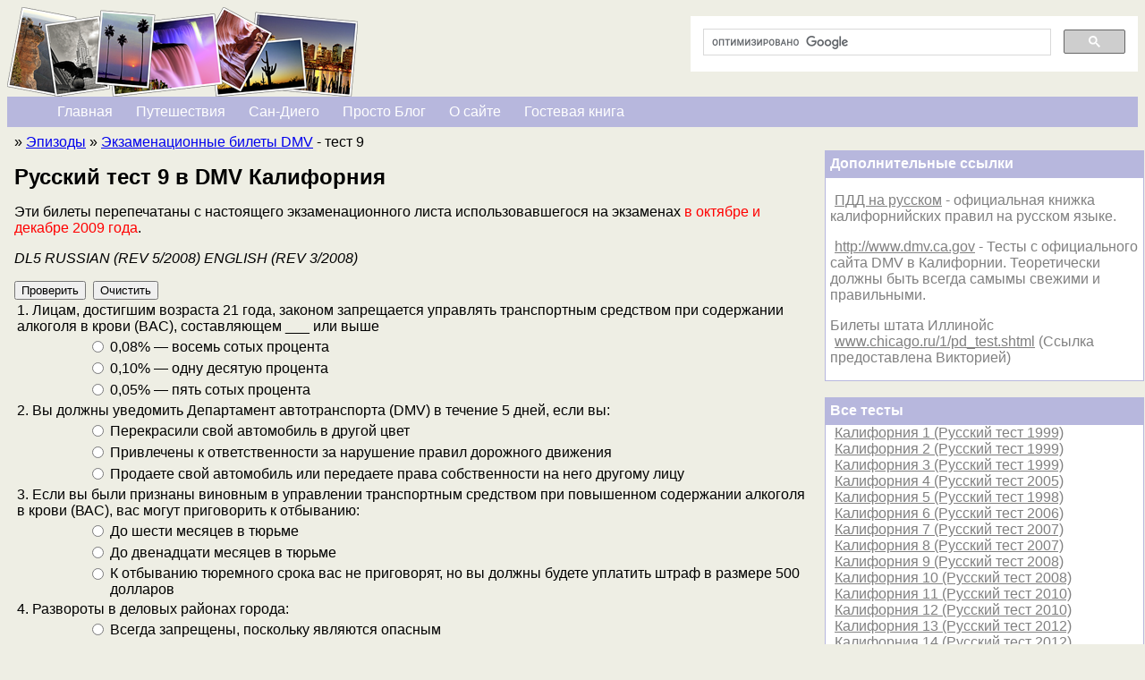

--- FILE ---
content_type: text/html; charset=windows-1251
request_url: http://sandiegofotki.com/episodes/dmv-x.aspx?test=9
body_size: 7602
content:


<!DOCTYPE html>



<html xmlns="http://www.w3.org/1999/xhtml">
<head>
    

<meta property="og:site_name" content="SanDiegoFotki" />
<meta property="og:type" content="article" />


    <script language="JavaScript" src="test9.js"></script>
    <script language="JavaScript" src="check_n_draw1.js"></script>
<meta name="viewport" content="width=device-width, initial-scale=1" /><link rel="stylesheet" href="/css/menu_default.css" /><link rel="stylesheet" href="/css/menu_800.css" /><link rel="stylesheet" href="/css/main-800.css" /><link rel="stylesheet" href="/css/blog4.css" />

    <script src="/jlibs/progressive-image/progressive-image.js"></script>

<script type="text/javascript" src="//vk.com/js/api/openapi.js?146"></script>
<script type="text/javascript">
    VK.init({ apiId: 3245481, onlyWidgets: true });
</script>


	<!-- Add jQuery library -->
	<script type="text/javascript" src="/jlibs/fancybox/lib/jquery-1.9.0.min.js"></script>

	<!-- Add mousewheel plugin (this is optional) -->
	<script type="text/javascript" src="/jlibs/fancybox/lib/jquery.mousewheel-3.0.6.pack.js"></script>

	<!-- Add fancyBox main JS and CSS files -->
	<script type="text/javascript" src="/jlibs/fancybox/source/jquery.fancybox.js?v=2.1.4"></script>
	<link rel="stylesheet" type="text/css" href="/jlibs/fancybox/source/jquery.fancybox.css?v=2.1.4" media="screen" />

	<script type="text/javascript">
        $(document).ready(function () {
            if (typeof (ImageLoader) == 'function') {
                ImageLoader();
            }
            
	        $('.fancybox').fancybox();
	        $(".fancybox-effects-a").fancybox({

	            padding: 0,
	            closeClick: true,
	            fitToView: true,

	            helpers: {

	                title: {
	                    type: 'outside'
	                },
	                overlay: {
	                    speedOut: 0
	                }
	            }
	        });
            

    
	    });
	</script>
    <script type="text/javascript">
        fancybox = true;
        function GetHiddenA() {
            return document.getElementById("hiddenA");

        }
        function CallFancyBox(imgURL) {
            console.info(imgURL);
            var hiddenA = GetHiddenA();
            hiddenA.href = imgURL;

            $('#hiddenA').trigger('click');
        }
</script>


    <style>
.columnOne65 {
            width:100%;
        }
@media screen and (min-width:  0px) and (max-width:590px) {
.percent50   
    {
	    width:100%;
    }

}

#story1, #story2, #story3 , #story4
{
    box-sizing: border-box;
    width: 100%;
}
      
#story1 img,#story2 img, #story3 img, #story4 img {
        width: 100%;
        
      }   

      
.percent50  img
{
	width:50%;
    float: left;
    padding-right: 2pt;
}

 .percent50_social   
{
	width:100%;
    padding-bottom:0.5em;
}

.miniGallery 
{
    box-sizing: border-box;
    width: 100%;
    
    text-decoration: none;
}
.miniGallery h2 a 
{
    color: black;
    text-decoration: none;
}
.miniGallery img
{
    width: 32%;
    padding: 0.1em;
    border: none;
}


.readableBlock 
{
	
	padding: 0.5em;

            border: solid 1px #CCCCCC;
            background-color: white;  
            margin: 0.5em; 
}
	

    
.breaker {
    clear:both;
}
.breakerRight {
    clear:both;
    text-align: right;
}


@media screen and (min-width:  591px) and (max-width:1000px)      
    {
        .miniGallery 
    {
        margin:auto;
        max-width: 400px;

    }
    .percent50  
    {
	    width:50%;
	    max-height:20em; 
        min-height:10em; 
	    overflow:hidden;
        float:left;
    }

     .percent50_social   
    {
	    width:50%;
        padding-bottom:0.5em;
        float:left;
    }


    .columnOne 
        {           
            width:100%;
        }
    .columnTwo 
        {
            width:100%;
        }
}

@media screen and (min-width:1001px)
{
    H1 { font-size:1.5em;}
   

        .columnOne65 {
            float:left; 
            width:calc(100% - 360px);
            
        }
        .columnTwo35 {
            width: 350px;
        }
        .columnOne70 {
            float:left; 
            width:70%;
            
        }
        .columnTwo30 {
            width:30%;
        }

        .percent50_social   
        {
	        width:100%;
            padding-bottom:0.5em;
        }

        .main_page 
        {
            margin: auto;
            max-width: 1300px;
        }
}

    </style>
<script>
    (function (i, s, o, g, r, a, m) {
        i['GoogleAnalyticsObject'] = r; i[r] = i[r] || function () {
            (i[r].q = i[r].q || []).push(arguments)
        }, i[r].l = 1 * new Date(); a = s.createElement(o),
        m = s.getElementsByTagName(o)[0]; a.async = 1; a.src = g; m.parentNode.insertBefore(a, m)
    })(window, document, 'script', 'https://www.google-analytics.com/analytics.js', 'ga');

    ga('create', 'UA-32161891-1', 'auto');
    ga('send', 'pageview');

</script>

    
    <title>
	Тест DMV на права в Калифорнии - 9
</title></head>
<body >

<a id="hiddenA" class="fancybox-effects-a" href="" style="visibility:hidden; display:none;" ></a>

<div class="main_page">
    <div>
        <a href="/">
        <img src="/img/sandiegofotki-2.png" style="max-width:100%; float:left; border:0;" /></a>


        <div class="searchBox">
        <script>
        (function () {
            var cx = '001100850662814254185:xq2vbrhtmks';
            var gcse = document.createElement('script');
            gcse.type = 'text/javascript';
            gcse.async = true;
            gcse.src = (document.location.protocol == 'https:' ? 'https:' : 'http:') +
                '//cse.google.com/cse.js?cx=' + cx;
            var s = document.getElementsByTagName('script')[0];
            s.parentNode.insertBefore(gcse, s);
        })();
        </script>
        <gcse:search></gcse:search>
        </div>
    </div>
    <div class="breaker" />
    <div>


    <div id="menu_container" >
        
    <input type="checkbox" id="nav-trigger" class="nav-trigger" />
    <label for="nav-trigger">
        <img src="/css/hamburger.png" id="hamburger" />
        San Diego Fotki
    </label>



<ul class="navigation">
    <li class="nav-item"><a href="/">Главная</a></li>
    <li class="nav-item"><a href="/travels/">Путешествия</a>
        <ul class="second-nav">
            <li><a href="/travels/">Все путешествия</a></li>
            <li><a href="/maps/">Карты</a></li>
        </ul>
    </li>
    <li class="nav-item"><a href="/sandiego/">Сан-Диего</a>
        <ul class="second-nav">
            <li><a href="/sandiego/">Город</a></li>
            <li><a href="/maps/full-map.aspx?map=san-diego&lang=rus">Карта Сан-Диего</a></li>
            <li><a href="/sandiego/beaches.aspx">Пляжи</a></li>
            <li><a href="/sandiego/san-diego_photo1.aspx">Фотографии города</a></li>
 
        </ul>
    </li>
    <li class="nav-item"><a href="/episodes/">Просто Блог</a>
        <ul class="second-nav">
<li><a href="/episodes/dmv.aspx">Экзамены DMV</a></li>
<li><a href="/blog/blog.aspx?tid=13">Жизнь в Бостоне</a></li>
<li><a href="/blog/blog.aspx?tid=8">Жизнь в Нью-Йорке</a></li>
<li><a href="/episodes/">Все эпизоды</a></li>

        </ul>
    </li>
    <li class="nav-item"><a href="/about.aspx">О сайте</a></li>
    <li class="nav-item"><a href="/guestbook.aspx">Гостевая&nbsp;книга</a></li>
</ul>
   

    </div>
        </div>

    <div class="columnOne65"><div style="padding:0.5em;">

&raquo; <a href="../episodes">Эпизоды</a> &raquo; <a href="../episodes/dmv.aspx">Экзаменационные билеты DMV</a> - тест 9
<h1>Русский тест 9 в DMV Калифорния</h1>
<p>
Эти билеты перепечатаны с настоящего экзаменационного листа использовавшегося на экзаменах <span style="color:red;"> в  октябре и декабре 2009 года</span>.
</p>

<p><i>DL5 RUSSIAN (REV 5/2008) ENGLISH (REV 3/2008)</i></p>
    <input type="Button" onclick=CheckSelected() value="Проверить" />&nbsp;
    <input type="Button" onclick=RefreshTestSrc() value="Очистить" />
    
    <form name=test>
        <script language="JavaScript">
        DrawTest();
        </script>
    </form>

<input type="Button" onclick=CheckSelected() value="Проверить">&nbsp;
<input type="Button" onclick=RefreshTestSrc() value="Очистить"><br>

    
<div align="right">27 декабря 2009</div>

        </div>
  </div>
    </div>
   <div class="columnTwo35">


       <div class="percent50_social">
       <!-- VK Widget -->
        <div id="vk_groups"></div>
        <script type="text/javascript">
            VK.Widgets.Group("vk_groups", { mode: 4, wide: 1, width: "auto", height: "400" }, -2914871);
        </script>
           </div>

       <div style="clear:both;"> &nbsp;</div>

       
       

<div class="blockTitle">Дополнительные ссылки</div>
<div class="blockBody">
    <p><a href="https://www.dmv.ca.gov/portal/uploads/2020/05/dl600R.pdf"><u>ПДД на русском</u></a> - официальная книжка калифорнийских правил на русском языке.</p>
<p></p><a href="http://www.dmv.ca.gov/portal/dmv/detail/pubs/interactive/tdrive/exam"><font class="news"><u>http://www.dmv.ca.gov</u></font></a> - Тесты с официального сайта DMV в Калифорнии. Теоретически должны быть всегда самымы свежими и правильными.<p>
Билеты штата Иллинойс <a href="http://www.chicago.ru/1/pd_test.shtml"><u>www.chicago.ru/1/pd_test.shtml</u></a> (Ссылка предоставлена Викторией)  
</div>
    <br />

    <div class="blockTitle">Все тесты</div>
<div class="blockBody">
    <a href="dmv-x.aspx?test=1">Калифорния 1 (Русский тест 1999)</a><br>
    <a href="dmv-x.aspx?test=2">Калифорния 2 (Русский тест 1999)</a><br>
    <a href="dmv-x.aspx?test=3">Калифорния 3 (Русский тест 1999)</a><br>
    <a href="dmv-x.aspx?test=4">Калифорния 4 (Русский тест 2005)</a><br>
    <a href="dmv-x.aspx?test=5">Калифорния 5 (Русский тест 1998)</a><br>
    <a href="dmv-x.aspx?test=6">Калифорния 6 (Русский тест 2006)</a><br>
    <a href="dmv-x.aspx?test=7">Калифорния 7 (Русский тест 2007)</a><br>
    <a href="dmv-x.aspx?test=8">Калифорния 8 (Русский тест 2007)</a><br>
    <a href="dmv-x.aspx?test=9">Калифорния 9 (Русский тест 2008)</a><br>
    <a href="dmv-x.aspx?test=10">Калифорния 10 (Русский тест 2008)</a><br>
    <a href="dmv-x.aspx?test=11">Калифорния 11 (Русский тест 2010)</a><br>
    <a href="dmv-x.aspx?test=12">Калифорния 12 (Русский тест 2010)</a><br>
    <a href="dmv-x.aspx?test=13">Калифорния 13 (Русский тест 2012)</a><br>
    <a href="dmv-x.aspx?test=14">Калифорния 14 (Русский тест 2012)</a><br>
    <a href="dmv-x.aspx?test=15">Калифорния 15 (Русский тест 2012)</a><br>
    <a href="dmv-x.aspx?test=16">Калифорния 16 (Русский тест 2014)</a><br>
    <a href="dmv-x.aspx?test=17">Калифорния 17 (Русский тест 2014)</a><br>
    <a href="dmv-x.aspx?test=18">Калифорния 18 (Русский тест 2014)</a><br>
    <a href="dmv-x.aspx?test=101">Калифорния Мотоцикл - 1 (English)</a><br>
    <a href="dmv-x.aspx?test=102">Калифорния Мотоцикл - 2 (English)</a><br>
</div>
<br />
<div class=blockTitle>Примечание</div>
    <div class=blockBody>
        Этот тест переписан с настоящего экзаменационного листа предъявлявшегося при сдаче теоретического экзамена на получение прав (driver license) в Калифорнии. Тем не менее, возможно он уже устарел и не актуален.<p>
            Для того чтобы воспользоваться тестом на этой страничке в Internet Explorer'e должна быть включена поддержка JavaScript.
    </div>
<br />


 
<div class="blockTitle">Все записи блога</div>
<div class="blockBody">
    



        <span class=myQuote>&raquo;</span> <a href="/blog/blog.aspx?tid=169&name=miramar+planes"><span class="news"><u>
        Как я был задержан полицией во время съемки военных самолетов        
        </u></span>
        </a><br />
    
        <span class=myQuote>&raquo;</span> <a href="/blog/blog.aspx?tid=168&name=usa+immigration"><span class="news"><u>
        Эмиграция в США 20 лет назад. Начало        
        </u></span>
        </a><br />
    
        <span class=myQuote>&raquo;</span> <a href="/blog/blog.aspx?tid=165&name=emergency+room"><span class="news"><u>
        Поездка в Скорую Помощь в Калифорнии        
        </u></span>
        </a><br />
    
        <span class=myQuote>&raquo;</span> <a href="/blog/blog.aspx?tid=164&name=the+last+dab+pepper-x"><span class="news"><u>
        Дегустация соуса The Last Dab с Перцем Икс        
        </u></span>
        </a><br />
    
        <span class=myQuote>&raquo;</span> <a href="/blog/blog.aspx?tid=163&name=carolina+reaper"><span class="news"><u>
        Каролинский жнец - полное фиаско        
        </u></span>
        </a><br />
    
        <span class=myQuote>&raquo;</span> <a href="/blog/blog.aspx?tid=162&name=carolina+reaper+puree"><span class="news"><u>
        Пюре из перца Каролинский Жнец        
        </u></span>
        </a><br />
    
        <span class=myQuote>&raquo;</span> <a href="/blog/blog.aspx?tid=160&name=one+day+california+odin+den"><span class="news"><u>
        Будний день программиста в Калифорнии        
        </u></span>
        </a><br />
    
        <span class=myQuote>&raquo;</span> <a href="/blog/blog.aspx?tid=159&name=poluchenie+prav+v+California"><span class="news"><u>
        Получение прав в США: Общая теория        
        </u></span>
        </a><br />
    
        <span class=myQuote>&raquo;</span> <a href="/blog/blog.aspx?tid=158&name=poluchenie+moto+prav+USA+kontrrulenie"><span class="news"><u>
        Права на мотоцикл в США        
        </u></span>
        </a><br />
    
        <span class=myQuote>&raquo;</span> <a href="/blog/blog.aspx?tid=152&name=imennye+nomera+USA"><span class="news"><u>
        Красивые и именные номера на авто в США        
        </u></span>
        </a><br />
    
        <span class=myQuote>&raquo;</span> <a href="/blog/blog.aspx?tid=151&name=jeans+made+in+usa"><span class="news"><u>
        Американские джинсы в США        
        </u></span>
        </a><br />
    
        <span class=myQuote>&raquo;</span> <a href="/blog/blog.aspx?tid=150&name=office+gym"><span class="news"><u>
        Спортзал в американском офисе        
        </u></span>
        </a><br />
    
        <span class=myQuote>&raquo;</span> <a href="/blog/blog.aspx?tid=149&name=Driven+clipons+Ninja+300"><span class="news"><u>
        Установка клипонов Driven на Ninja 300        
        </u></span>
        </a><br />
    
        <span class=myQuote>&raquo;</span> <a href="/blog/blog.aspx?tid=148&name=Boeing+JIT+Russia+reaction"><span class="news"><u>
        Реакция России на голландскую презентацию        
        </u></span>
        </a><br />
    
        <span class=myQuote>&raquo;</span> <a href="/blog/blog.aspx?tid=143&name=gas+station+motorcycle"><span class="news"><u>
        Американские АЗС и бензин (видео)        
        </u></span>
        </a><br />
    
        <span class=myQuote>&raquo;</span> <a href="/blog/blog.aspx?tid=142&name=indian+scout+test+drive"><span class="news"><u>
        Тест-драйв мотоцикла Indian Scout        
        </u></span>
        </a><br />
    
        <span class=myQuote>&raquo;</span> <a href="/blog/blog.aspx?tid=140"><span class="news"><u>
        Тест-драйв мотоцикла Victory Gunner        
        </u></span>
        </a><br />
    
        <span class=myQuote>&raquo;</span> <a href="/blog/blog.aspx?tid=124"><span class="news"><u>
        Феерические уроды        
        </u></span>
        </a><br />
    
        <span class=myQuote>&raquo;</span> <a href="/blog/blog.aspx?tid=120"><span class="news"><u>
        Соревнования по триатлону        
        </u></span>
        </a><br />
    
        <span class=myQuote>&raquo;</span> <a href="/blog/blog.aspx?tid=119&name=potato+chip+rock"><span class="news"><u>
        Камень «Картофельный чипс» (Potato Chip Rock)        
        </u></span>
        </a><br />
    
        <span class=myQuote>&raquo;</span> <a href="/blog/blog.aspx?tid=117&name=space+shuttle"><span class="news"><u>
        Спейс шаттл в Лос-Анджелесе        
        </u></span>
        </a><br />
    
        <span class=myQuote>&raquo;</span> <a href="/blog/blog.aspx?tid=116"><span class="news"><u>
        Рождество в Сан-Диего        
        </u></span>
        </a><br />
    
        <span class=myQuote>&raquo;</span> <a href="/blog/blog.aspx?tid=112"><span class="news"><u>
        Городок рядом с Нью-Йорком        
        </u></span>
        </a><br />
    
        <span class=myQuote>&raquo;</span> <a href="/blog/blog.aspx?tid=111"><span class="news"><u>
        Авиашоу на базе морской пехоты        
        </u></span>
        </a><br />
    
        <span class=myQuote>&raquo;</span> <a href="/blog/blog.aspx?tid=108"><span class="news"><u>
        Последний полет Шаттла        
        </u></span>
        </a><br />
    
        <span class=myQuote>&raquo;</span> <a href="/blog/blog.aspx?tid=105"><span class="news"><u>
        Как я качался и набирал вес        
        </u></span>
        </a><br />
    
        <span class=myQuote>&raquo;</span> <a href="/blog/blog.aspx?tid=103"><span class="news"><u>
        Как перестать быть трезвенником и начать пить - 4        
        </u></span>
        </a><br />
    
        <span class=myQuote>&raquo;</span> <a href="/blog/blog.aspx?tid=101"><span class="news"><u>
        Осень в окрестностях Нью-Йорка        
        </u></span>
        </a><br />
    
        <span class=myQuote>&raquo;</span> <a href="/blog/blog.aspx?tid=100"><span class="news"><u>
        Как перестать быть трезвенником и начать пить - 3        
        </u></span>
        </a><br />
    
        <span class=myQuote>&raquo;</span> <a href="/blog/blog.aspx?tid=99"><span class="news"><u>
        Как перестать быть трезвенником и начать пить - 2        
        </u></span>
        </a><br />
    
        <span class=myQuote>&raquo;</span> <a href="/blog/blog.aspx?tid=98"><span class="news"><u>
        Как перестать быть трезвенником и начать пить - 1        
        </u></span>
        </a><br />
    
        <span class=myQuote>&raquo;</span> <a href="/blog/blog.aspx?tid=97"><span class="news"><u>
        Гугло-карты пришли на Украину        
        </u></span>
        </a><br />
    
        <span class=myQuote>&raquo;</span> <a href="/blog/blog.aspx?tid=95"><span class="news"><u>
        Весна в Нью-Йорке        
        </u></span>
        </a><br />
    
        <span class=myQuote>&raquo;</span> <a href="/blog/blog.aspx?tid=85"><span class="news"><u>
        Во дворе снимали кино...        
        </u></span>
        </a><br />
    
        <span class=myQuote>&raquo;</span> <a href="/blog/blog.aspx?tid=73"><span class="news"><u>
        Запуск шаттла        
        </u></span>
        </a><br />
    
        <span class=myQuote>&raquo;</span> <a href="/blog/blog.aspx?tid=42"><span class="news"><u>
        Предновогодний Нью-Йорк        
        </u></span>
        </a><br />
    
        <span class=myQuote>&raquo;</span> <a href="/blog/blog.aspx?tid=24"><span class="news"><u>
        Как я худел        
        </u></span>
        </a><br />
    
        <span class=myQuote>&raquo;</span> <a href="/blog/blog.aspx?tid=3"><span class="news"><u>
        Медаль за "Холодную войну"        
        </u></span>
        </a><br />
    
        <span class=myQuote>&raquo;</span> <a href="/blog/blog.aspx?tid=4"><span class="news"><u>
        Фейерверк на День Независимости        
        </u></span>
        </a><br />
    
        <span class=myQuote>&raquo;</span> <a href="/blog/blog.aspx?tid=6"><span class="news"><u>
        Нью-Йорк, Часть III. «О людях»        
        </u></span>
        </a><br />
    
        <span class=myQuote>&raquo;</span> <a href="/blog/blog.aspx?tid=7"><span class="news"><u>
        Нью-Йорк, Часть II        
        </u></span>
        </a><br />
    
        <span class=myQuote>&raquo;</span> <a href="/blog/blog.aspx?tid=8"><span class="news"><u>
        Нью-Йорк, Часть I        
        </u></span>
        </a><br />
    
        <span class=myQuote>&raquo;</span> <a href="/blog/blog.aspx?tid=9"><span class="news"><u>
        Чем я фотографирую        
        </u></span>
        </a><br />
    
        <span class=myQuote>&raquo;</span> <a href="/blog/blog.aspx?tid=23"><span class="news"><u>
        Снегопад в Бостоне        
        </u></span>
        </a><br />
    
        <span class=myQuote>&raquo;</span> <a href="/blog/blog.aspx?tid=10"><span class="news"><u>
        США и выборы на Украине        
        </u></span>
        </a><br />
    
        <span class=myQuote>&raquo;</span> <a href="/blog/blog.aspx?tid=11"><span class="news"><u>
        Террористы и повстанцы        
        </u></span>
        </a><br />
    
        <span class=myQuote>&raquo;</span> <a href="/blog/blog.aspx?tid=12"><span class="news"><u>
        Восток против Запада (где хотят жить люди)        
        </u></span>
        </a><br />
    
        <span class=myQuote>&raquo;</span> <a href="/blog/blog.aspx?tid=13"><span class="news"><u>
        10 вещей, которые я могу сказать о Бостоне, как сан-диежец        
        </u></span>
        </a><br />
    
        <span class=myQuote>&raquo;</span> <a href="/blog/blog.aspx?tid=14"><span class="news"><u>
        Как я побывал в ж... у Джона Ф. Кеннеди        
        </u></span>
        </a><br />
    
        <span class=myQuote>&raquo;</span> <a href="/blog/blog.aspx?tid=15"><span class="news"><u>
        Кредиты, кредитки и банки. Часть III        
        </u></span>
        </a><br />
    
        <span class=myQuote>&raquo;</span> <a href="/blog/blog.aspx?tid=16"><span class="news"><u>
        Кредиты, кредитки и банки. Часть II        
        </u></span>
        </a><br />
    
        <span class=myQuote>&raquo;</span> <a href="/blog/blog.aspx?tid=17"><span class="news"><u>
        Кредиты, кредитки и банки. Часть I        
        </u></span>
        </a><br />
    
        <span class=myQuote>&raquo;</span> <a href="/blog/blog.aspx?tid=18"><span class="news"><u>
        Концерт Валерия Меладзе        
        </u></span>
        </a><br />
    
        <span class=myQuote>&raquo;</span> <a href="/blog/blog.aspx?tid=19"><span class="news"><u>
        Солнечное затмение        
        </u></span>
        </a><br />
    
        <span class=myQuote>&raquo;</span> <a href="/blog/blog.aspx?tid=20"><span class="news"><u>
        Безбожная Америка        
        </u></span>
        </a><br />
    
        <span class=myQuote>&raquo;</span> <a href="/blog/blog.aspx?tid=21"><span class="news"><u>
        Автомобильное анкетирование. Часть I        
        </u></span>
        </a><br />
    
        <span class=myQuote>&raquo;</span> <a href="/blog/blog.aspx?tid=22"><span class="news"><u>
        Автомобильное анкетирование. Часть II        
        </u></span>
        </a><br />
    
        <span class=myQuote>&raquo;</span> <a href="/blog/blog.aspx?tid=123"><span class="news"><u>
        Примеры письменных тестов на права в Калифорнии        
        </u></span>
        </a><br />
    


</div>
<br />

    </div>

    <div class="breaker" />

<div style="text-align:justify;">
 <div style="display: inline-block;">
     
 </div>
    <div style="display: inline-block;">
        Пишите для olley:<br /><img src="/img/opospyelov-mail.gif" alt="opospyelov - yahoo.com" title="opospyelov - yahoo.com" /><br />     
    </div>
 <div style="display: inline-block;">

 </div>
    <span style="width: 100%;display: inline-block;"></span>
</div>

</body>
</html>



--- FILE ---
content_type: text/css
request_url: http://sandiegofotki.com/css/menu_default.css
body_size: 789
content:
#menu_container
{
background-color:#B7B7DD;	
}
.nav-item  {

  z-index: 1;
  padding: 0.5em 0.5em;

}

.nav-item:hover {
  background: #757575;
  color: #fff;
}
/*   
 .navigation {
        float: left;
        width: 100%;
        padding: 0;
        margin-top: 0;
        list-style-type: none;
        background-color: #B7B7DD;
    }

    .navigation a {
        float: left;

        text-decoration: none;
        color: white;
        background-color: #B7B7DD;
        padding: 0.2em 1em;
        border-right: 1px solid white;
    }

    .navigation a:hover {
        background-color: #757575;
    }

    .nav-item {
        display: inline;
        position: relative;
    }
   
    .nav-item a {
        transition: color 0.2s, background 0.3s;
    }
*/

    .nav-trigger, label[for="nav-trigger"] {
        position: absolute;
        clip: rect(0, 0, 0, 0);
    }
    

@media (min-width: 801px) {
.navigation {
  text-align: left;
  display: inline;
  margin: 0;
}
.navigation a {color:white;text-decoration:none;}
.nav-item, .second-nav li  {

  display: inline-block;

  margin-right: -10px;
  position: relative;
  padding: 0.5em 1em;

  cursor: pointer;
  transition: color 0.2s, background 0.3s;
}


.second-nav {
  padding: 0;
  position: absolute;
  top: 2em;
  left: 0;
  width: 12em;  
  display: none;
  opacity: 0;
  visibility: hidden;

}
.second-nav li { 
  background: #B7B7DD; 
  display: block; 
  color: #fff;
}
.second-nav li:hover { background: #757575; }
.nav-item:hover ul {
  display: block;
  opacity: 1;
  visibility: visible;
}
}

    

--- FILE ---
content_type: text/css
request_url: http://sandiegofotki.com/css/menu_800.css
body_size: 968
content:
@media (max-width: 800px) 
{

.navigation {
	width: 16em;
	position: fixed;
	top: 0;
	right: 0;
	bottom: 0;
	left: -16em;
	z-index: 0;
    overflow-y:hidden;
    z-index: 1;

	list-style-type: none;
	background-color: #B7B7DD;

}
    .nav-trigger {
      /* critical styles - hide the checkbox input */
      position: absolute;
      clip: rect(0, 0, 0, 0);
    }
        label[for="nav-trigger"] {
      /* critical positioning styles */
      position: relative;
      left: 15px; top: 1px;
      z-index: 2;


      /* non-critical apperance styles */
     
      	font-size: 2em;
	font-weight: bold;
    color: white;
    vertical-align:top;

      cursor: pointer;
    }
.nav-trigger + label, .navigation {
  transition: left 0.2s;
}
.nav-trigger:checked + label {
  left: 8em;
}
.nav-trigger:checked ~ .navigation {
  left: 0em;
  box-shadow: 0 0 5px 5px rgba(0,0,0,0.5);
}

    .navigation a {

        width: 100%;
        height: 2em;
        font-size: 2em;
        text-decoration: none;
        color: white;

        padding-top: 0.1em;
		border-right: 0px;
        
    }


    .nav-item a {
        /* non-critical appearance styles */

        transition: color 0.2s, background 0.5s;
    }
 

#hamburger 
{
	width: 40px;
	padding-left:2px; 
	padding-top:2px;
    vertical-align: bottom;
}
#menu_container
{
overflow: hidden;	
}

*,*:before,*:after{-webkit-box-sizing:border-box;-moz-box-sizing:border-box;box-sizing:border-box;margin:0;padding:0;}
body { 
    height: 100%; 
    width: 100%; 

    font-family: Helvetica, Arial, sans-serif; 
    overflow-x: hidden;
    background-color: #eeeee4;
}

.second-nav {visibility:hidden;position:absolute;}
}

--- FILE ---
content_type: text/css
request_url: http://sandiegofotki.com/css/main-800.css
body_size: 592
content:
.miniBlock {
width: 100%;
}

.miniBlock img{
max-width: 50%;
float:left;
padding: 1em;
}

.breaker {
    clear:both;
}
    .container {
        border: solid 1px #CCCCCC;
        background-color: white;
        margin: 0.5em;
      display: -webkit-flex;
      display: flex;
      -webkit-flex-flow: row wrap;
      flex-flow: row wrap;
      overflow:hidden;
    }

.searchBox {
    width:0px;
    height:0px;
    visibility: hidden;
    position: absolute;
    z-index: -1;
}

@media (max-width:599px) {

    .main_page {
        margin: auto;
        max-width: 600px;
    }
}

@media screen and (min-width: 600px) and (max-width:1000px) 
{
.container {
            margin: auto;
            max-width: 800px;
            margin-top: 1em;
          }


.main_page {
            margin: auto;
            
            max-width: 800px;
          }



}

@media screen and  (min-width: 1001px) 
{
.container {
            
            margin-top: 1em;
          }
.main_page {
            margin: auto;
            
            max-width: 1000px;
          }

.searchBox {
    float: right;
    width: 500px;
    padding-top: 10px;
    visibility: visible;
    position:relative;
    z-index: 2;
}

}

--- FILE ---
content_type: text/css
request_url: http://sandiegofotki.com/css/blog4.css
body_size: 1774
content:
BODY 
{
	background-color : #f3f3ed;
    font-family: Arial, Helvetica, sans-serif;
    background-color: #eeeee4;
}

.framedBox {
    margin: 0.5em;
    padding: 0.5em;
    border: solid 1px #CCCCCC;
    background-color: white;
}

.highlight {
    font-weight: bold;
}

.storyTile
{
	/*width:98%;*/		
	margin: 5px;
	padding: 10px;
	border:solid 1px #CCCCCC;
	background-color: White;
}

h3 A, h3 A:VISITED{color:black;text-decoration:none;}
h3 A:hover{color: #8787ad;}
h1 A, h1 A:VISITED{color:black;text-decoration:none;}
h1 A:hover{color: #8787ad;}

#blogEntryControl img {
        max-width:100%;
    margin-left: auto;
    margin-right: auto;
}
.imgBlog
{
    width:100%;
    max-width:100%;
    display: block;
    margin-left: auto;
    margin-right: auto;
    padding-bottom: 0.5em;
}

figure {
    display: block;
    margin-block-start: none;
    margin-block-end: none;
    margin-inline-start: 0px;
    margin-inline-end: 0px;
}
figcaption {
    padding-bottom: 0.5em;
    text-align: center;
    font-style: italic;
    font-size: smaller;
}

.storyTileImg
{
	width:30%; 
	float:left; 
	padding: 5px;
    border: 0;
}

.clear:after {
    clear: both;
    content: "";
    display: table;
}

/* Blog messages and comments*/
.messagebody { 
    border:solid 1px #D7D7EE; 
    margin-top: 3px; 
    background-color:white; 
    padding-bottom:5px;
    }
.messagebodyreply { 
    border:solid 1px #D7D7EE; 
    margin-top: 2px; 
    background-color:white; 
    padding-bottom:5px; 
    margin-left: 10px;
    }
.messageheader {background-color:white; padding:2px;}
.messagetext {  margin: 10px;}
.messagetextreply {  margin: 10px; overflow:hidden;}
.msg_date {font-size:smaller; color: #888888; float:right;}
.comment_prompt {margin-top: 1em; padding:1em; border-top:solid 1px #D7D7EE;}
.comment_editor { }
.comment_editor A { text-decoration: none;}
.admin_name { font-weight:bold; color: #5555FF}
.user_name { font-weight:bold; font-style:italic; }
/* end of blog comments*/

.video_container {
    position:relative;
    width: 100%;
    height: 0;
    padding-bottom: 60%;
}
.video {
    position: absolute;
    top: 0;
    left: 0;
    width: 100%;
    height: 100%;
}

.blockTitle 
{
	color: white; 
	font-family: Arial, Helvetica, sans-serif;
	font-weight : bold;
	background: #b7b7dd;
    width:100%;
	padding-left:5px;
    padding-bottom: 5px;
    padding-top: 5px;
	border: 1px solid #b7b7dd;
}
.blockBody, .blockBody A, .blockBody A:active, .blockBody A:VISITED
{
	color: gray; 
	font-family: Arial, Helvetica, sans-serif; 
	background:white;
	font-weight:normal;
    width:100%;
	padding-left:5px;
}
.blockBody
{
border: solid 1px #b7b7dd;
}
.blockBody A:HOVER
{
	text-decoration:underline;
}

/* Progressive image loading https://www.sitepoint.com/how-to-build-your-own-progressive-image-loader/*/
a.progressive {
  position: relative;
  display: block;
  overflow: hidden;
  outline: none;
}
a.progressive:not(.replace) {
  cursor: default;
}
a.progressive img {
  display: block;
  width: 100%;
  max-width: 100%;
  height: auto;
  border: 0 none;
}
a.progressive img.preview {
  filter: blur(2vw);
  transform: scale(1.05);
}
a.progressive img.reveal {
  position: absolute;
  left: 0;
  top: 0;
  will-change: transform, opacity;
  animation: reveal 1s ease-out;
}
/* Progressive image loading END */

@keyframes reveal {
  0% {transform: scale(1.05); opacity: 0;}
  100% {transform: scale(1); opacity: 1;}
}

@media screen and (min-width:1001px) {
    /* do columns only on wide screen (more than 1000px) */
    .columnOne65 {
        float: left;
        width: 65%;
    }

    .columnTwo35 {
        float: right;
        width: 35%;
    }
}
@media  (max-width:1000px) {
    /* stack columns on top of each other for narrow screens */
    .columnOne65 {
        width: 100%;
    }

    .columnTwo35 {
        width: 100%;
    }

    p {
        padding-bottom: 1em;
    }
}

@media screen and (min-width: 0px) and (max-width:590px) {
    .storyTileImg
    {
	    width:100%; 
	 
	    padding: 5px;
        border: 0;
    }
    p {
        padding-bottom: 1em;
    }
}

--- FILE ---
content_type: application/x-javascript
request_url: http://sandiegofotki.com/episodes/check_n_draw1.js
body_size: 1068
content:
var bReady = false;
var sTestSrc = "";

function CreateTestStr()
{
sTestSrc = "<table border=0 class=bigleftfield>";
for (i = 1; i < qs.length; i++)
	{
	// see if this is a question with a picture
	var question_parts = qs[i][0].split("#");
	var question = question_parts[0];
	var picture = "&nbsp;";
    if (question_parts.length > 1)
     	picture = question_parts[1];
     	
	sTestSrc += "<tr><td colspan=4>" + i +". " + question + "</td></tr>";
	for (j = 1; j < qs[i].length; j++)
		{
		span = "";
		if (j == 1)
		{
		    span = "<td width=35 rowspan=" + (qs[i].length - 1) +" valign=top>" + picture + "</td>";
		}
		sTestSrc += "<tr>" + span + ""+ 
		"<td width=10 align=right><div id=div" + i + "_" + j + ">&nbsp</div></td>" +
		"<td width=1 valign=top><input type=Radio id=answer" +i+ " name=answer" +i+ "> </td>" +
		"<td>" + qs[i][j] + "</td></tr>";
		
		}
	}
sTestSrc += "</table>";
bReady = true;
}


function DrawTest()
{
	CreateTestStr();
	//RefreshTestSrc();
	document.write(sTestSrc);
}

function RefreshTestSrc()
{
document.test.innerHTML = sTestSrc;
bReady = true;
}

function CheckSelected()
{
if (!bReady)
	{
	alert("Перезагрузите страницу или нажмите кнопку 'Очистить'");
	return;
	}
var wrongAnswer = "<font color=red><strong>X</strong></font>";
var rightAnswer = "<font color=green><strong><em>V</em></strong></font>";
for (i = 1; i < answers.length; i++)
	{
	n = answers[i];
	var button = eval("document.test.answer" + i);
	var ll = document.getElementById("div" + i + "_" + n);
	if (button[n-1].checked)
		{
		ll.innerHTML = rightAnswer;
		}
	else
		{
		ll.innerHTML = wrongAnswer;
		}
	}
}
function CheckSelected1()
{
var wrongAnswer = "<font color=red><strong>X</strong></font>";
var rightAnswer = "<font color=green><strong><em>V</em></strong></font>";

var button = eval("document.test.answer1");
var ll = document.getElementById("div1_0");

if (button[0].checked)
	{
	ll.innerHTML = rightAnswer;
	}
else
	{
	ll.innerHTML = wrongAnswer;
	}

}


--- FILE ---
content_type: application/x-javascript
request_url: http://sandiegofotki.com/jlibs/progressive-image/progressive-image.js
body_size: 1038
content:
// progressive-image.js
function ImageLoader() {

    // start
    var pItem = document.getElementsByClassName('progressive replace'), timer;

    window.addEventListener('scroll', scroller, false);
    window.addEventListener('resize', scroller, false);
    inView();


    // throttled scroll/resize
    function scroller(e) {

        timer = timer || setTimeout(function () {
            timer = null;
            requestAnimationFrame(inView);
        }, 300);

    }


    // image in view?
    function inView() {

        var wT = window.pageYOffset, wB = wT + window.innerHeight, cRect, pT, pB, p = 0;
        while (p < pItem.length) {

            cRect = pItem[p].getBoundingClientRect();
            pT = wT + cRect.top;
            pB = pT + cRect.height;

            if (wT < pB && wB > pT) {
                loadFullImage(pItem[p]);
                pItem[p].classList.remove('replace');
            }
            else p++;

        }

    }


    // replace with full image
    function loadFullImage(item) {

        if (!item || !item.href) return;

        // load image
        var img = new Image();
        if (item.dataset) {
            img.srcset = item.dataset.srcset || '';
            img.sizes = item.dataset.sizes || '';
        }
        img.src = item.href;
        img.className = 'reveal';
        if (img.complete) addImg();
        else img.onload = addImg;

        // replace image
        function addImg() {

            // disable click
            item.addEventListener('click', function (e) { e.preventDefault(); }, false);

            // add full image
            item.appendChild(img).addEventListener('animationend', function (e) {

                // remove preview image
                var pImg = item.querySelector && item.querySelector('img.preview');
                if (pImg) {
                    e.target.alt = pImg.alt || '';
                    item.removeChild(pImg);
                    e.target.classList.remove('reveal');
                }

            });

        }

    }

}

jQuery(document).ready(function () {
    console.info("Progressive loader");
    ImageLoader();
})

--- FILE ---
content_type: application/x-javascript
request_url: http://sandiegofotki.com/episodes/test9.js
body_size: 6807
content:
var qs = ["Element Zero"];
var tmp;

tmp = [
"Лицам, достигшим возраста 21 года, законом запрещается управлять транспортным средством при содержании алкоголя в крови (BAC), составляющем ___ или выше",
"0,08% — восемь сотых процента",
"0,10% — одну десятую процента",
"0,05% — пять сотых процента"];
qs.push(tmp);

tmp = [
"Вы должны уведомить Департамент автотранспорта (DMV) в течение 5 дней, если вы:",
"Перекрасили свой автомобиль в другой цвет",
"Привлечены к ответственности за нарушение правил дорожного движения",
"Продаете свой автомобиль или передаете права собственности на него другому лицу"
]
qs.push(tmp);

tmp = [
"Если вы были признаны виновным в управлении транспортным средством при повышенном содержании алкоголя в крови (ВАС), вас могут приговорить к отбыванию:",
"До шести месяцев в тюрьме",
"До двенадцати месяцев в тюрьме",
"К отбыванию тюремного срока вас не приговорят, но вы должны будете уплатить штраф в размере 500 долларов"
]
qs.push(tmp);

tmp = [
"Развороты в деловых районах города:",
"Всегда запрещены, поскольку являются опасным",
"Разрешены, если нет опасности столкновения с встречным транспортом ",
"Разрешены только на перекрестках, где не установлены знаки, запрещающие разворот"
]
qs.push(tmp);

tmp = [
"Когда правилами разрешается пересечь железнодорожные пути, объехав шлагбаум или проехав под ним?",
"Ни при каких обстоятельствах",
"Когда вы можете беспрепятственно видеть железнодорожные пути в обоих направлениях",
"Когда не мигают предупреждающие световые сигналы"
]
qs.push(tmp);

tmp = [
"Ночное время суток. У движущейся навстречу вам автомашины включены фары дальнего света, из-за чего вам трудно видеть дорогу впереди вас. Вам следует:",
"Смотреть вперед в сторону левой границы вашей полосы ",
"Смотреть вперед в сторону правой границы вашей полосы",
"Смотреть прямо перед собой вдоль своей полосы"
]
qs.push(tmp);

tmp = [
"Во время дождя, снега или тумана следует использовать очистители лобового стекла и включить фары:",
"В режиме дальнего света",
"Чтобы ваш автомобиль могли видеть другие водители ",
"Только при движении по автомагистрали"
]
qs.push(tmp);

tmp = [
"В вашем направлении дорога имеет две полосы движения. Вы движетесь по левой полосе, и большое число автомобилей обгоняют вас по правой полосе. Если водитель автомобиля, находящегося сзади вас, желает ехать с большей скоростью, вам следует: ",
"Продолжать двигаться по своей полосе, чтобы не создавать помеху транспортному потоку ",
"Съехать на левую обочину дороги, дав проехать другим автомобилям ",
"Перестроиться в правую полосу, предварительно убедившись в безопасности маневра"
]
qs.push(tmp);

tmp = [
"На нерегулируемом перекрестке, где вы не можете видеть транспорт, движущийся в поперечном  направлении, практически до того момента, пока не выедете на перекресток, вы можете двигаться со  скоростью не более:",
"15 миль в час (24 км/ч) ",
"25 миль в час (40 км/ч)",
"20 миль в час (32 км/ч)"
]
qs.push(tmp);

tmp = [
"Если ваш автомобиль начинает терять сцепление с дорогой из-за того, что на ней имеются лужи воды (при аквапланировании), вам следует: ",
"Продолжать двигаться с прежней скоростью, чтобы добиться лучшего сцепления с дорогой ",
"Сильно нажать на педаль тормоза, чтобы удержать автомобиль от заноса ",
"Постепенно снизить скорость, не используя тормоза"
]
qs.push(tmp);

tmp = [
"Такой белый знак означает, что вы:#<img src=img_dmv/yeld_on_green.gif class=imageLeft>",
"Можете повернуть налево, только когда загорится зеленый сигнал светофора в виде стрелки ",
"Можете повернуть налево, когда загорится зеленый сигнал светофора в виде стрелки, предварительно убедившись в безопасности маневра ",
"Перед тем как поворачивать налево, должны дождаться немигающего зеленого сигнала светофора"
]
qs.push(tmp);

tmp = [
"В какую сторону следует повернуть передние колеса автомобиля, припаркованного у бордюра передней частью в сторону спуска? ",
"В сторону бордюра ",
"В сторону от бордюра ",
"Параллельно бордюру"
]
qs.push(tmp);

tmp = [
"Управляя автомобилем, вам следует смотреть на дорогу перед собой на расстояние, равное пути, который проезжает ваш автомобиль за 10-15 секунд:", 
"И концентрировать внимание на центральной части дороги ",
"Так как этого требует закон ",
"Для того чтобы увидеть потенциальную опасность заранее"
]
qs.push(tmp);

tmp = [
"Такой знак оранжевого цвета означает:#<img src=img_dmv/shoulder_work.gif class=imageLeft>", 
"Впереди дорожные работы ",
"Впереди вам нужно будет перестроиться на другую полосу ",
"Впереди объезд"
]
qs.push(tmp);

tmp = [
"Закон запрещает выезжать на перекресток в случаях, когда:" ,
"Вы не сможете полностью проехать перекресток, до того как загорится красный сигнал светофора ",
"Мигает желтый сигнал светофора, и перед этим вы не останавливались ",
"Горит желтый сигнал светофора, и вы не можете остановить автомобиль, не создавая опасную ситуацию"
]
qs.push(tmp);

tmp = [
"Когда вы можете двигаться на автомобиле, включив только габаритные огни? ",
"В течение 30 минут после захода солнца или за 30 минут до восхода солнца",
"Ни при каких обстоятельствах ",
"В тумане,находясь в условиях низкой видимости"
]
qs.push(tmp);

tmp = [
"Остановка легкового автомобиля всегда запрещена: ",
"У бордюра дороги, окрашенного в красный цвет ",
"У бордюра дороги, окрашенного в желтый цвет",
"Перед школой, когда рядом с ней находятся дети"
]
qs.push(tmp);

tmp = [
"Такой желтый знак означает:#<img src=img_dmv/sharp_turn.gif class=imageLeft>",
"Впереди крутой поворот налево",
"Из данной полосы разрешен только поворот налево",
"Поворот налево разрешен только при зеленом сигнале светофора в виде стрелки"
]
qs.push(tmp);

tmp = [
"Какой из следующих вариантов представляет собой правильный порядок перестроения? ",
"Включить указатель поворота, посмотреть в зеркала заднего вида и перестроиться",
"Включить указатель поворота, посмотреть в зеркала заднего вида, а также посмотреть назад, повернув голову, затем перестроиться",
"Посмотреть в зеркала заднего вида, посмотреть назад, повернув голову, затем перестроиться"
]
qs.push(tmp);

tmp = [
"Вам следует увеличить дистанцию между вашим автомобилем и автомобилем, движущимся перед вами, когда:", 
"Вы двигаетесь за небольшим легковым автомобилем",
"За вами, не соблюдая безопасную дистанцию, движется другой водитель ",
"Когда вы движетесь со скоростью, которая ниже разрешенной знаками на данном участке дороги "
]
qs.push(tmp);

tmp = [
"Вы движетесь со скоростью 55 миль в час (88 км/ч) по крайней левой (скоростной) полосе автомагистрали, максимальная разрешенная скорость на которой составляет 65 миль в час (105 км/ч). Вы можете быть привлечены к ответственности за движение со слишком низкой скоростью:", 
"Если дорожные или погодные условия оправдывают движение с такой низкой скоростью ",
" Если вы препятствуете нормальному движению транспорта с приемлемой для таких условий скоростью",
"Ни при каких обстоятельствах, поскольку движение со скоростью ниже, чем скорость остального транспорта, всегда является более безопасным"
]
qs.push(tmp);

tmp = [
"Вы остановились. Вы хотите повернуть налево, но навстречу вам на близком расстоянии движутся автомобили. Вам следует: ",
"Включить указатель поворота и сразу же повернуть ",
" Уступить дорогу встречному транспорту",
"Воспользоваться правом преимущественного проезда, повернув прямо перед встречным транспортом"
]
qs.push(tmp);

tmp = [
"Какое из следующих высказываний о слепых зонах обзора является верным? ",
"Вам только следует повернуться и посмотреть назад через правое плечо, чтобы проверить, перестраиваются ли автомобили справа или слева ",
" Посмотрите назад через правое плечо, чтобы проверить, перестраиваются ли автомобили  справа, и назад через левое плечо, чтобы проверить перестраиваются ли автомобили слева ",
"Автомобили, оборудованные двумя внешними зеркалами заднего вида, не имеют мертвых зон обзора"
]
qs.push(tmp);

tmp = [
"Вы должны представить в Департамент DMV письменный отчет (форма SR 1) в случае, когда: ",
"Ваше транспортное средство не прошло проверку на соответствие нормам по содержанию вредных веществ в выхлопных газах",
" Вы стали участником дорожно-транспортного происшествия, в котором кто-либо получил травму ",
"Вы сменили свою страховую компанию"
]
qs.push(tmp);

tmp = [
"Подъезжая к пешеходному переходу, у начала которого стоит слепой пешеход, ожидающий возможности  перейти улицу, вы должны остановиться:  ",
"Более чем за пять футов (1,5 м) до перехода, чтобы не отвлекать внимание пешехода на шум двигателя вашего автомобиля ",
" Прямо у перехода и дождаться, пока пешеход перейдет улицу ",
"Прямо у перехода, а затем сообщить пешеходу, что он может переходить улицу"
]
qs.push(tmp);

tmp = [
"Дорога с двусторонним движением, по которой вы двигаетесь, имеет полосу с разметкой, показанной  на рисунке. Эта полоса используется:#<img src=img_dmv/dash_solid.gif class=imageLeft>",
"Для начала или завершения поворота налево или разрешенного разворота",
"В качестве обычной полосы движения в часы пик",
"Для обгона других транспортных средств, движущихся с малой скоростью"
]
qs.push(tmp);

tmp = [
"Правилами разрешается парковать автомобиль: ",
"На переходе, не обозначенном разметкой",
"На стороне улицы, по которой двигается встречный транспорт",
"На обочине автомагистрали в случае экстренной ситуации"
]
qs.push(tmp);

tmp = [
"Если не установлены ограничивающие скорость знаки, максимальная скорость в жилых районах составляет: ",
"35 миль в час (56 км/ч) ",
"30 миль в час (48 км/ч) ",
"25 миль в час (40 км/ч)"
]
qs.push(tmp);

tmp = [
"Вы должны уступить дорогу автомобилю экстренных служб: ",
"Сместившись к правому краю дороги и остановившись",
"Перестроившись в правую полосу и двигаясь с медленной скоростью, пока этот автомобиль не проедет мимо вас",
"Немедленно остановившись, даже находясь на перекрестке"
]
qs.push(tmp);

tmp = [
"Какое из следующих высказываний о мотоциклах является верным? ",
"Мотоциклы имеют небольшие размеры, и другие водители могут с легкостью заметить их на дороге",
"Мотоциклам запрещено двигаться по полосам движения вместе с другим транспортом",
"При движении за мотоциклом следует соблюдать большую дистанцию, чем за автомобилем "
]
qs.push(tmp);

tmp = [
"Какое из следующих высказываний о больших грузовых автомобилях является верным?",
" Им требуется больше времени, чтобы остановиться, чем легковым автомобилям ",
"Все они оборудованы пневматическими тормозами, которые позволяют и быстро останавливаться ",
"Они являются более маневренными, чем легковые автомобили"
]
qs.push(tmp);

tmp = [
"Две двойные сплошные линии желтого цвета, расстояние между которыми составляет два фута (0,6 м)или более: ",
"Можно пересекать только при повороте налево или при развороте",
" Следует воспринимать как сплошную стену и пересекать запрещено ",
"Можно использовать, чтобы начинать или завершать поворот налево"
]
qs.push(tmp);

tmp = [
"Что вам необходимо сделать, подъехав к перекрестку, когда мигает желтый сигнал светофора? ",
"Двигаться с прежней скоростью, при этом следя за движением других автомобилей",
"Остановиться перед выездом на перекресток ",
"Снизить скорость и проехать перекресток, соблюдая осторожность"
]
qs.push(tmp);

tmp = [
"Правилами разрешается перевозить пассажиров в кузове пикапа, при условии что: ",
"Борта пикапа имеют высоту минимум 24 дюйма (0,6 м)",
"Кузов пикапа закрыт тентом",
"Пассажиры располагаются в закрепленных сиденьях, оснащенных соответствующими требованиям ремнями безопасности"
]
qs.push(tmp);

tmp = [
"Движение автомобиля задним ходом с соблюдением безопасности включает в себя все нижеследующие действия, за исключением: ",
"Наблюдения за ситуацией сзади автомобиля, обернувшись через правое плечо ",
"Проверки того, что находится за автомобилем, перед тем как сесть в него ",
"Подачи короткого звукового сигнала, перед тем как начать сдавать назад"
]
qs.push(tmp);

tmp = [
"Вы ждете, когда красный сигнал светофора сменится на зеленый, чтобы повернуть направо. Справа от вашего автомобиля находится пешеход, который хочет перейти улицу, на которую вы собираетесь сворачивать. Кто будет иметь преимущество, после того как загорится зеленый сигнал? ",
"Преимущество будет иметь пешеход ",
"Вы имеете право преимущественного проезда только в том случае, когда переход не обозначен знаками или разметкой",
"Вы имеете право преимущественного проезда, поскольку вам горит разрешающий зеленый сигнал"
]
qs.push(tmp);

answers = [0,1,3,1,3,1,2,2,3,1,3,2,1,3,1,1,2,1,1,2,2,2,2,2,2,2,1,3,3,1,3,1,2,3,3,3,1];

--- FILE ---
content_type: text/plain
request_url: https://www.google-analytics.com/j/collect?v=1&_v=j102&a=1608139692&t=pageview&_s=1&dl=http%3A%2F%2Fsandiegofotki.com%2Fepisodes%2Fdmv-x.aspx%3Ftest%3D9&ul=en-us%40posix&dt=%D0%A2%D0%B5%D1%81%D1%82%20DMV%20%D0%BD%D0%B0%20%D0%BF%D1%80%D0%B0%D0%B2%D0%B0%20%D0%B2%20%D0%9A%D0%B0%D0%BB%D0%B8%D1%84%D0%BE%D1%80%D0%BD%D0%B8%D0%B8%20-%209&sr=1280x720&vp=1280x720&_u=IEBAAEABAAAAACAAI~&jid=995550773&gjid=1786327581&cid=2146258328.1769353569&tid=UA-32161891-1&_gid=1979878076.1769353569&_r=1&_slc=1&z=634922286
body_size: -451
content:
2,cG-YJQS9MC5HJ